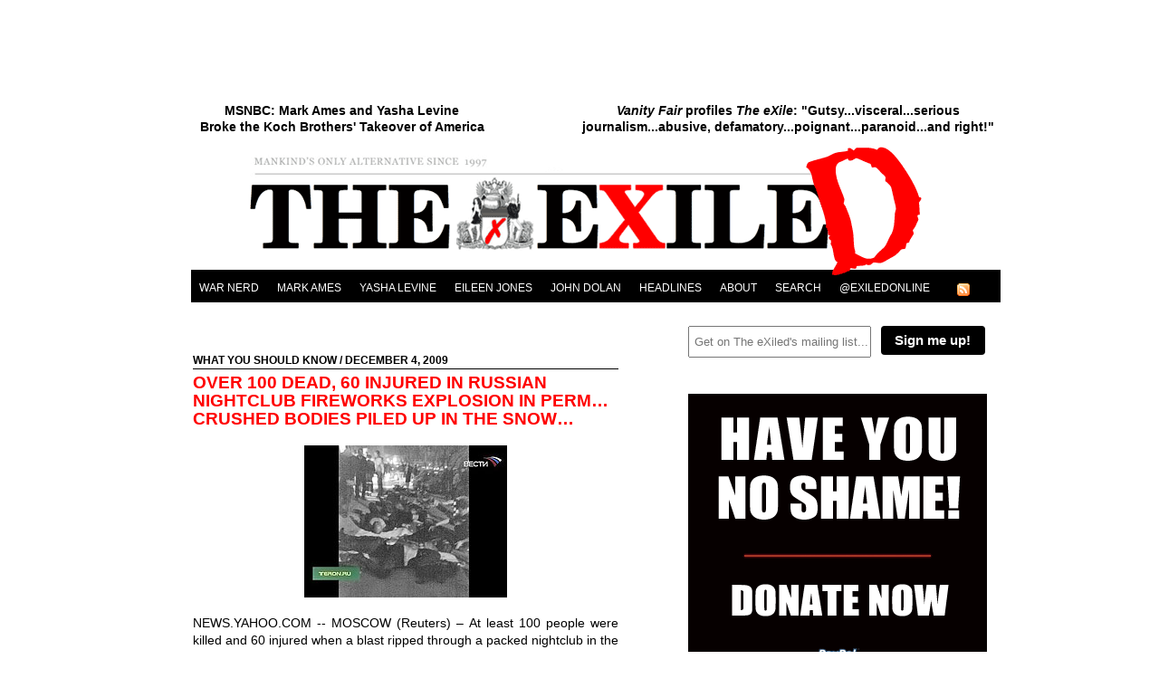

--- FILE ---
content_type: text/html; charset=UTF-8
request_url: https://exiledonline.com/over-100-dead-60-injured-in-russian-nightclub-fireworks-explosion-in-perm-crushed-bodies-piled-up-in-the-snow/
body_size: 30141
content:
<!--dynamic-cached-content--><!--
session_start();
--><!--/dynamic-cached-content--><!DOCTYPE html PUBLIC "-//W3C//DTD XHTML 1.0 Transitional//EN"
"http://www.w3.org/TR/xhtml1/DTD/xhtml1-transitional.dtd"><html xmlns="http://www.w3.org/1999/xhtml" lang="en" xml:lang="en"><head><title>Over 100 Dead, 60 Injured In Russian Nightclub Fireworks Explosion In Perm&#8230;Crushed Bodies Piled Up In The Snow&#8230; - By  - The eXiled</title><link href="" rel="preconnect"><link rel="stylesheet" href="//exiledonline.com/wp-content/uploads/fvm/cache/fvmcss-041890595026a013a-1493987977.min.css" media="all"><link rel='dns-prefetch' href='//s.w.org' /><link rel="alternate" type="application/rss+xml" title="THE EXILED - MANKIND&#039;S ONLY ALTERNATIVE &raquo; Over 100 Dead, 60 Injured In Russian Nightclub Fireworks Explosion In Perm&#8230;Crushed Bodies Piled Up In The Snow&#8230; Comments Feed" href="https://exiledonline.com/over-100-dead-60-injured-in-russian-nightclub-fireworks-explosion-in-perm-crushed-bodies-piled-up-in-the-snow/feed/" /> <script type='text/javascript' src='//exiledonline.com/wp-content/uploads/fvm/cache/header-a1701205-1567680263.min.js'></script> <link rel='https://api.w.org/' href='https://exiledonline.com/wp-json/' /><link rel="EditURI" type="application/rsd+xml" title="RSD" href="https://exiledonline.com/xmlrpc.php?rsd" /><link rel="wlwmanifest" type="application/wlwmanifest+xml" href="https://exiledonline.com/wp-includes/wlwmanifest.xml" /><link rel='prev' title='California Uber Alles: 30% Unemployment In Socal Desert City Highest In The U.S.A.' href='https://exiledonline.com/california-uber-alles-30-unemployment-in-socal-desert-city-highest-in-the-u-s-a/' /><link rel='next' title='The War Nerd: Hardware For Dummies: V-22 Osprey Takes The Pepsi Challenge Against F-18 Hornet' href='https://exiledonline.com/the-war-nerd-hardware-for-dummies-v-22-osprey-takes-the-pepsi-challenge-against-f-18-hornet/' /><meta name="generator" content="WordPress 4.9.12" /><link rel="canonical" href="https://exiledonline.com/over-100-dead-60-injured-in-russian-nightclub-fireworks-explosion-in-perm-crushed-bodies-piled-up-in-the-snow/" /><link rel='shortlink' href='http://wp.me/phI6d-43p' /><link rel="alternate" type="application/json+oembed" href="https://exiledonline.com/wp-json/oembed/1.0/embed?url=https%3A%2F%2Fexiledonline.com%2Fover-100-dead-60-injured-in-russian-nightclub-fireworks-explosion-in-perm-crushed-bodies-piled-up-in-the-snow%2F" /><link rel="alternate" type="text/xml+oembed" href="https://exiledonline.com/wp-json/oembed/1.0/embed?url=https%3A%2F%2Fexiledonline.com%2Fover-100-dead-60-injured-in-russian-nightclub-fireworks-explosion-in-perm-crushed-bodies-piled-up-in-the-snow%2F&#038;format=xml" /> <!-- Google Analytics Tracking by Google Analyticator 6.5.2: http://www.videousermanuals.com/google-analyticator/ --> <script type="text/javascript">window.google_analytics_uacct = "pub-0693912305085362";</script> <script type="text/javascript">var analyticsFileTypes = [''];
    var analyticsSnippet = 'disabled';
    var analyticsEventTracking = 'enabled';</script> <script type="text/javascript">(function(i,s,o,g,r,a,m){i['GoogleAnalyticsObject']=r;i[r]=i[r]||function(){
	(i[r].q=i[r].q||[]).push(arguments)},i[r].l=1*new Date();a=s.createElement(o),
	m=s.getElementsByTagName(o)[0];a.async=1;a.src=g;m.parentNode.insertBefore(a,m)
	})(window,document,'script','//www.google-analytics.com/analytics.js','ga');
	ga('create', 'UA-2531986-3', 'auto');
 
	ga('send', 'pageview');</script> <link href="https://exiledonline.com/wp-content/themes/exiledonline_theme/style.css" rel="stylesheet" type="text/css" media="screen" name="stylesheet" /><link rel="shortcut icon" href="https://exiledonline.com/wp-content/themes/exiledonline_theme/favicon.ico" /><meta http-equiv="Content-Type" content="UTF-8" /><meta name="Keywords" content="news, news blog, business, politics, war, entertainment, mark ames, john dolan, yasha levine, gary brecher, war nerd, satire, eileen jones" /><meta name="generator" content="WordPress 4.9.12" /><link rel="alternate" type="application/rss+xml" title="RSS 2.0" href="https://exiledonline.com/feed/" /><link rel="alternate" type="text/xml" title="RSS .92" href="https://exiledonline.com/feed/rss/" /><link rel="alternate" type="application/atom+xml" title="Atom 0.3" href="https://exiledonline.com/feed/atom/" /><link rel="pingback" href="https://exiledonline.com/xmlrpc.php" /><link rel="stylesheet" href="https://exiledonline.com/slider/jquery.accessible-news-slider.css" type="text/css" media="screen" /> <script language="text/javascript" type="text/javascript" src = "https://ajax.googleapis.com/ajax/libs/jquery/1.4.2/jquery.min.js"></script> <script language="text/javascript" type="text/javascript" src="https://exiledonline.com/slider/jquery.accessible-news-slider.js"></script> </head><body><div id="container"><div id = "topbanner"></div><div id = "topalert"><div style="float: right; width: 460px; padding-left: 30px;"> <a href = "http://exiledonline.com/vanity-fair-profiles-the-exile/"><strong></strong><center><em>Vanity Fair</em> profiles <em>The eXile</em>: "Gutsy...visceral...serious journalism...abusive, defamatory...poignant...paranoid...and right!"</center></strong></a></div><div style = "float: right; width: 375px; padding-right: 45px;"><center><a href = "http://exiledonline.com/dylan-ratigan-makes-it-official-mark-ames-yasha-levine-broke-the-koch-brothers-takeover-of-america/">MSNBC: Mark Ames and Yasha Levine <br>Broke the Koch Brothers' Takeover of America</a></center></div></div><div id="headimg"><a href="https://exiledonline.com" title="The eXiled Online"> <img src="https://exiledonline.com/wp-content/themes/exiledonline_theme/images/header-sm.gif" alt="exiledonline.com" /> </a></div><div id="menu"><div id="navigation"><li id = amenu> <a href = "/cat/war-nerd/">War Nerd</a></li><li id = amenu> <a href = '/'>Mark Ames</a></li><li id = amenu> <a href = '/'>Yasha Levine</a></li><li id = amenu> <a href = '/'>Eileen Jones</a></li><li id = amenu> <a href	 = '/'>John Dolan</a></li><li id = amenu> <a href = "/feature-slideshow/">Headlines</a></li><li id = amenu> <a href = "/vanity-fair-profiles-the-exile/">About</a></li><li id = amenu> <a href = "/power-search/">Search</a></li><li id= amenu> <a href="https://twitter.com/exiledonline">@exiledonline</a></li></div><div id="feed"> <a href="https://exiledonline.com/feed/rss/"><img src="https://exiledonline.com/wp-content/themes/exiledonline_theme/images/feed.png" alt="feed"></a></div></div><!--dynamic-cached-content--><!--
if(isset($_SESSION['views'])){
if($_SESSION['views'] >= 3){
$_SESSION['views'] = 0;
echo "<script type='text/javascript'>TopUp.display('http://www.exiledonline.com/donate-pop.php', {type: 'iframe', width: '940', height: '1200', layout: 'dashboard', shaded: '1', effect: 'show'})</script>";
}else{
$_SESSION['views'] = $_SESSION['views']+ 1;
}
}
else{
$_SESSION['views'] = 1;
//echo "<script type='text/javascript'>TopUp.display('http://www.exiledonline.com/donate-pop.php', {type: 'iframe', width: '940', height: '1200', layout: 'dashboard', shaded: '1', effect: 'show'})</script>";
}
--><!--/dynamic-cached-content--><div id="main"><div id = "topmsg"></div><div class = "category"> <a href="https://exiledonline.com/cat/what-you-should-know/" rel="category tag">What You Should Know</a> /  December 4, 2009</div><div class="entry"><div id = "topslug"><a href="https://exiledonline.com/over-100-dead-60-injured-in-russian-nightclub-fireworks-explosion-in-perm-crushed-bodies-piled-up-in-the-snow/" title="Permalink">Over 100 Dead, 60 Injured In Russian Nightclub Fireworks Explosion In Perm&#8230;Crushed Bodies Piled Up In The Snow&#8230;</a></div><div id = byline style = 'display: none;'>By</div><p style="text-align: center;"><a href="http://exiledonline.com/wp-content/uploads/2009/12/perm-explosion1.jpeg" rel="lightbox[15587]"><img class="size-full wp-image-15590  aligncenter" title="perm explosion1" src="http://exiledonline.com/wp-content/uploads/2009/12/perm-explosion1.jpeg" alt="perm explosion1" width="224" height="168" /></a></p><p><span style = 'text-transform: uppercase;'>news.yahoo.com</span> --  MOSCOW (Reuters) – At least 100 people were killed and 60 injured when a blast ripped through a packed nightclub in the center of the Russian city of Perm Friday, Russian news agencies reported.
The blast -- which state media said was caused by an accident involving fireworks -- tore through the Lame Horse nightclub in the center of Perm, near the Ural mountains, at 11:15 P.M. Moscow time (20:15 GMT).
Russian state-run television channel Vesti-24 showed bodies piled on top of each other in the street outside the club.</p><h2><center><a href = http://news.yahoo.com/s/nm/20091204/ts_nm/us_russia_blast;_ylt=Aow1FTS6VAg.sZN0yDVaUMF34T0D;_ylu=X3oDMTJsNW5jYWtoBGFzc2V0A25tLzIwMDkxMjA0L3VzX3J1c3NpYV9ibGFzdARwb3MDMzMEc2VjA3luX2FydGljbGVfc3VtbWFyeV9saXN0BHNsawNibGFzdGlucnVzc2k->Click here to read full article...</a></center></h2><div class = "pagenav"></div><div class="info"><p>Read more:<span style = "text-transform:capitalize;">, <a href = "/?s="></a>, <a href="https://exiledonline.com/cat/what-you-should-know/" rel="category tag">What You Should Know</a></span></p><div><center><img src = "/wp-content/uploads/dot-sep-know.gif" /></center></div><div><center> <a href = "http://exiledonline.com/announcement-exiled-to-launch-media-transparency-project-contributions-and-leaks-invited/"> <img style = "margin: 0; padding: 0;" src = "http://exiledonline.com/wp-content/uploads/2011/05/no-shame-donate.gif" /> </a></center></div><div><center><img src = "/wp-content/uploads/dot-sep-know.gif" /></center></div><p>Got something to say to us? <a href = "mailto:sic@exiledonline.com?subject=[SIC] LETTER: Over 100 Dead, 60 Injured In Russian Nightclub Fireworks Explosion In Perm&#8230;Crushed Bodies Piled Up In The Snow&#8230;&body=Dear EXILED ONLINE...">Then send us a letter.</a></p><p>Want us to stick around? <a href = "/donate.php">Donate to The eXiled</a>.</p><p>Twitter twerps can follow us at <a href = "http://twitter.com/exiledonline">twitter.com/exiledonline</a><div><center><img src = "/wp-content/uploads/dot-sep-know.gif" /></center></div><center></center><div><center><img src = "/wp-content/uploads/dot-sep-know.gif" /></center></div><p></p></div><div> <script type="text/javascript">google_ad_client = "pub-0693912305085362";
/* 468x15, created 9/25/09 */
google_ad_slot = "4436872495";
google_ad_width = 468;
google_ad_height = 15;</script> <script type="text/javascript"
src="http://pagead2.googlesyndication.com/pagead/show_ads.js"></script> </div><a href="#respond"></a> <!-- comments ................................. --><div id="comments"><br /><h2>Leave a Comment</h2><h4>(Open to all. Comments can and will be censored at whim and without warning.)</h4><form action="http://exiledonline.com/wp-comments-post.php" method="post" id="commentform"><fieldset><p><label for="author">Name</label> <input type="text" name="author" id="author" value="" tabindex="1" /> <em>Required</em></p><p><label for="email">Email</label> <input type="text" name="email" id="email" value="" tabindex="2" /> <em>Required, hidden</em></p><p><label for="url">URL</label> <input type="text" name="url" id="url" value="" tabindex="3" /></p><p><p><label for="comment">Comment</label><textarea name="comment" id="comment" cols="45" rows="10" tabindex="4"></textarea></p><p><input type="hidden" name="comment_post_ID" value="15587" /> <input type="submit" id="submit" name="submit" value="Submit" class="button" tabindex="5" /></p></fieldset><p style="display: none;"><input type="hidden" id="akismet_comment_nonce" name="akismet_comment_nonce" value="16092d7b63" /></p><p style="display: none;"><input type="hidden" id="ak_js" name="ak_js" value="57"/></p></form><!--<p><strong>Some HTML allowed:</strong><br/>&lt;a href=&quot;&quot; title=&quot;&quot;&gt; &lt;abbr title=&quot;&quot;&gt; &lt;acronym title=&quot;&quot;&gt; &lt;b&gt; &lt;blockquote cite=&quot;&quot;&gt; &lt;cite&gt; &lt;code&gt; &lt;del datetime=&quot;&quot;&gt; &lt;em&gt; &lt;i&gt; &lt;q cite=&quot;&quot;&gt; &lt;s&gt; &lt;strike&gt; &lt;strong&gt;</p> --><p><a href="https://exiledonline.com/over-100-dead-60-injured-in-russian-nightclub-fireworks-explosion-in-perm-crushed-bodies-piled-up-in-the-snow/feed/">Subscribe to the comments via RSS Feed</a></p></div> <!-- /comments --><div><center></center></div><div id = "navig"><div class="next">Previous post: <a href="https://exiledonline.com/california-uber-alles-30-unemployment-in-socal-desert-city-highest-in-the-u-s-a/" rel="prev">California Uber Alles: 30% Unemployment In Socal Desert City Highest In The U.S.A.</a></div><div class="previous">Next post: <a href="https://exiledonline.com/the-war-nerd-hardware-for-dummies-v-22-osprey-takes-the-pepsi-challenge-against-f-18-hornet/" rel="next">The War Nerd: Hardware For Dummies: V-22 Osprey Takes The Pepsi Challenge Against F-18 Hornet</a></div></div></div><meta name="twitter:card" content="summary"><meta name="twitter:site" content="@exiledonline"><meta name="twitter:creator" content="@exiledonline"><meta name="twitter:title" content="Over 100 Dead, 60 Injured In Russian Nightclub Fireworks Explosion In Perm&#8230;Crushed Bodies Piled Up In The Snow&#8230;"><meta name="twitter:description" content=""></div><div id = sidebarbox><ul id="sidebar"><div style = "margin-bottom: 30px;"> <!-- Begin MailChimp Signup Form --><link href="http://cdn-images.mailchimp.com/embedcode/slim-081711.css" rel="stylesheet" type="text/css"><link href="https://exiledonline.com/wp-content/themes/exiledonline_theme/mailchimp-mods.css" rel="stylesheet" type="text/css"><div id="mc_embed_signup"><form action="http://exiledonline.us2.list-manage.com/subscribe/post?u=f3eb8ead2f4b18c192928d44c&amp;id=69f3fa7baa" method="post" id="mc-embed-subscribe-form" name="mc-embedded-subscribe-form" class="validate" target="_blank"> <input type="email" value="" name="EMAIL" class="email" id="mce-EMAIL" placeholder="Get on The eXiled's mailing list... " required> <input type="submit" value="Sign me up!" name="subscribe" class="button"></form></div> <!--End mc_embed_signup--></div><div style = "margin-bottom: 30px;"><center> <a href = "http://exiledonline.com/announcement-exiled-to-launch-media-transparency-project-contributions-and-leaks-invited/"> <img style = "margin: 0; padding: 0;" src = "http://exiledonline.com/wp-content/uploads/2011/05/no-shame-donate.gif" /> </a></center></div><div style = "margin-bottom: 30px;"><form action="https://www.paypal.com/cgi-bin/webscr" method="post"> <input type="hidden" name="cmd" value="_s-xclick"> <input type="hidden" name="hosted_button_id" value="36AXKDUVMB8AW"><table><tr><td><input type="hidden" name="on0" value=""></td></tr><tr><td><select name="os0"><option value="Silver">Silver : $4.95USD - monthly</option><option value="Gold">Gold : $9.95USD - monthly</option><option value="Platinum">Platinum : $24.95USD - monthly</option> </select></td></tr></table> <input type="hidden" name="currency_code" value="USD"> <input type="image" src="https://www.paypalobjects.com/en_US/i/btn/btn_subscribe_SM.gif" border="0" name="submit" alt="PayPal - The safer, easier way to pay online!"> <img alt="" border="0" src="https://www.paypalobjects.com/en_US/i/scr/pixel.gif" width="1" height="1"></form></div><div style = "margin-bottom: 30px;"><center><div style = "background-color:  black; padding: 5px; margin: 0;"><a href ="http://exiledonline.com/our-books-buy-them/"> <strong style = "color: white;">Support The eXiled, Buy Our Books!</strong></a></div><!-- Link & Book Cover Image WIDTH: EXACTLY 325; margin: 0 --><a href ="http://exiledonline.com/our-books-buy-them/"><img style = "margin: 0; padding: 0;" src = "http://exiledonline.com/wp-content/uploads/2010/04/img-562.jpg" width = "329" /></a><!-- Link & Book Cover Image --></center></div><div class = "category" style = "text-align: center;"> <img src = "/wp-content/uploads/war-nerd.gif" /></div><div class = "thinkbox"><div class = "thinkhead" style = "font-size: 13px;"> <a href="https://exiledonline.com/the-war-nerd-nato-a-memoir/" title="Permalink">The War Nerd: NATO, A Memoir</a></div><a style = "float: left;  margin-top: 10px; padding: 0px 10px 5px 0px;" href="https://exiledonline.com/the-war-nerd-nato-a-memoir/" rel="bookmark" title="Permanent Link to The War Nerd: NATO, A Memoir"><img src="https://exiledonline.com/wp-content/uploads/2022/05/280128054_3296181240705428_5089394289762396592_n-200x200.jpg" alt="The War Nerd: NATO, A Memoir" class="landscape thumbnail " width="275" itemprop="image" /></a><div  style = "font-size: 12px;"> <span id = byline style = 'font-weight: 600;'> <span style = "color: black;">May 26, 2022 / <a href="https://exiledonline.com/the-war-nerd-nato-a-memoir/#respond">Leave Comment</a> </span></div><center><p><img src = "/wp-content/uploads/dot-sep-know.gif"/></p></center><div class = "thinkhead" style = "font-size: 13px;"> <a href="https://exiledonline.com/the-war-nerd-was-there-a-plan-in-afghanistan/" title="Permalink">The War Nerd: Was There A Plan In Afghanistan?</a></div><a style = "float: left;  margin-top: 10px; padding: 0px 10px 5px 0px;" href="https://exiledonline.com/the-war-nerd-was-there-a-plan-in-afghanistan/" rel="bookmark" title="Permanent Link to The War Nerd: Was There A Plan In Afghanistan?"><img src="https://exiledonline.com/wp-content/uploads/2021/08/download-5-e1629146874423-200x169.jpg" alt="The War Nerd: Was There A Plan In Afghanistan?" class="landscape thumbnail " width="275" itemprop="image" /></a><div  style = "font-size: 12px;"> <span id = byline style = 'font-weight: 600;'> <span style = "color: black;">Aug 16, 2021 / <a href="https://exiledonline.com/the-war-nerd-was-there-a-plan-in-afghanistan/#respond">Leave Comment</a> </span></div><center><p><img src = "/wp-content/uploads/dot-sep-know.gif"/></p></center><div class = "thinkhead" style = "font-size: 13px;"> <a href="https://exiledonline.com/the-war-nerd-taiwan-the-thucydides-trapper-who-cried-woof/" title="Permalink">The War Nerd: Taiwan — The Thucydides Trapper Who Cried Woof</a></div><div  style = "font-size: 12px;"> <span id = byline style = 'font-weight: 600;'> <span style = "color: black;">Apr 12, 2021 / <a href="https://exiledonline.com/the-war-nerd-taiwan-the-thucydides-trapper-who-cried-woof/#respond">Leave Comment</a> </span></div><center><p><img src = "/wp-content/uploads/dot-sep-know.gif"/></p></center><div class = "thinkhead" style = "font-size: 13px;"> <a href="https://exiledonline.com/the-war-nerd-gray-wolves-the-fascists-nobody-wants-to-talk-about/" title="Permalink">The War Nerd: Gray Wolves — The Fascists Nobody Wants To Talk About</a></div><div  style = "font-size: 12px;"> <span id = byline style = 'font-weight: 600;'> <span style = "color: black;">Nov 14, 2020 / <a href="https://exiledonline.com/the-war-nerd-gray-wolves-the-fascists-nobody-wants-to-talk-about/#respond">Leave Comment</a> </span></div><center><p><img src = "/wp-content/uploads/dot-sep-know.gif"/></p></center><div class = "thinkhead" style = "font-size: 13px;"> <a href="https://exiledonline.com/war-nerd-newsletter-100-amateurs-talk-cancel-pros-talk-silence/" title="Permalink">War Nerd Newsletter #100 — Amateurs Talk Cancel, Pros Talk Silence</a></div><div  style = "font-size: 12px;"> <span id = byline style = 'font-weight: 600;'> <span style = "color: black;">Jul 25, 2020 / <a href="https://exiledonline.com/war-nerd-newsletter-100-amateurs-talk-cancel-pros-talk-silence/#respond">Leave Comment</a> </span></div><center><p><img src = "/wp-content/uploads/dot-sep-know.gif"/></p></center><div class = "thinkhead" style = "font-size: 13px;"> <a href="https://exiledonline.com/the-war-nerd-how-many-dead-yemeni-nobodies-does-it-take-to-equal-1-wapo-contributor/" title="Permalink">The War Nerd: How Many Dead Yemeni Nobodies Does It Take To Equal 1 WaPo Contributor?</a></div><div  style = "font-size: 12px;"> <span id = byline style = 'font-weight: 600;'> <span style = "color: black;">May 24, 2020 / <a href="https://exiledonline.com/the-war-nerd-how-many-dead-yemeni-nobodies-does-it-take-to-equal-1-wapo-contributor/#respond">Leave Comment</a> </span></div><center><p><img src = "/wp-content/uploads/dot-sep-know.gif"/></p></center><div class = "thinkhead" style = "font-size: 13px;"> <a href="https://exiledonline.com/the-war-nerd-anglo-american-media-complicity-in-yemens-genocide/" title="Permalink">The War Nerd: Anglo-American Media Complicity in Yemen&#8217;s Genocide</a></div><div  style = "font-size: 12px;"> <span id = byline style = 'font-weight: 600;'> <span style = "color: black;">Jun 10, 2018 / <a href="https://exiledonline.com/the-war-nerd-anglo-american-media-complicity-in-yemens-genocide/#comments">Comments (3)</a> </span></div><center><p><img src = "/wp-content/uploads/dot-sep-know.gif"/></p></center><a href = "http://exiledonline.com/cat/war-nerd/" style = "font-size: 14px; font-weight: bold; color: black;"> CLICK FOR MORE WAR NERD... </a></div><div style = "margin-top: 30px; margin-bottom: 30px; "> <?php// wpads('rightcolumnbottom');  ?></div><div class = "category" style = "text-align: center;"> <img src = "/wp-content/uploads/knowb.gif" /></div><div class = "thinkbox"><div class = "thinkhead"><a href = "https://www.patreon.com/posts/episode-15-once-29079155" target = _new> Filmsuck on Tarantino and &#8220;Once Upon a Time in Hollywood&#8221; </a></div><div style = "font-size: 12px; text-align: justify; margin-bottom: 5px;"><p><img class="aligncenter wp-image-62717 size-medium" src="http://exiledonline.com/wp-content/uploads/2019/08/Screen-Shot-2019-08-12-at-1.04.20-PM-270x125.png" alt="" width="270" height="125" srcset="https://exiledonline.com/wp-content/uploads/2019/08/Screen-Shot-2019-08-12-at-1.04.20-PM-270x125.png 270w, https://exiledonline.com/wp-content/uploads/2019/08/Screen-Shot-2019-08-12-at-1.04.20-PM-465x216.png 465w, https://exiledonline.com/wp-content/uploads/2019/08/Screen-Shot-2019-08-12-at-1.04.20-PM.png 692w" sizes="(max-width: 270px) 100vw, 270px" /></p><div><center><img src = "/wp-content/uploads/dot-sep-know.gif" /></center></div></div><div class = "thinkhead"><a href = "https://www.patreon.com/posts/radio-war-nerd-7022564" target = _new> Radio War Nerd: Interview with Max Blumenthal on Syria War Propaganda &#038; Israel-Gaza War </a></div><div style = "font-size: 12px; text-align: justify; margin-bottom: 5px;"><p><img class="aligncenter wp-image-62006 size-medium" src="http://exiledonline.com/wp-content/uploads/2016/10/war_nerd-232x270.jpg" alt="war_nerd" width="232" height="270" srcset="https://exiledonline.com/wp-content/uploads/2016/10/war_nerd-232x270.jpg 232w, https://exiledonline.com/wp-content/uploads/2016/10/war_nerd.jpg 349w" sizes="(max-width: 232px) 100vw, 232px" /></p><div><center><img src = "/wp-content/uploads/dot-sep-know.gif" /></center></div></div><div class = "thinkhead"><a href = "https://www.patreon.com/posts/radio-war-nerd-5840125" target = _new> Radio War Nerd Podcast EP38 — Orlando Massacre, ISIS Defeatism </a></div><div style = "font-size: 12px; text-align: justify; margin-bottom: 5px;"><p><img class="aligncenter size-full wp-image-61842" src="http://exiledonline.com/wp-content/uploads/2015/05/War-Nerd-Wanted-Poster.png" alt="War Nerd Wanted Poster" width="279" height="347" srcset="https://exiledonline.com/wp-content/uploads/2015/05/War-Nerd-Wanted-Poster.png 279w, https://exiledonline.com/wp-content/uploads/2015/05/War-Nerd-Wanted-Poster-217x270.png 217w" sizes="(max-width: 279px) 100vw, 279px" /></p><p>Listen to the Radio War Nerd podcast [<a href="https://www.patreon.com/posts/radio-war-nerd-5840125">subscribe here</a>] with guest Gunnar Hrafn Jonsson of Iceland Public Radio on the massacre in Orlando and how online Islamic State jihadis are dealing with battlefield defeats and the shrinking caliphate. Subscribe to <a href="https://www.patreon.com/posts/radio-war-nerd-5840125">Radio War Nerd</a> through the show&#8217;s <a href="https://www.patreon.com/posts/radio-war-nerd-5840125">Patreon page</a>.</p><div><center><img src = "/wp-content/uploads/dot-sep-know.gif" /></center></div></div><div class = "thinkhead"><a href = "https://www.patreon.com/posts/radio-war-nerd-7-5106280" target = _new> Radio War Nerd Podcast: Getting To Know ISIS Jihadis </a></div><div style = "font-size: 12px; text-align: justify; margin-bottom: 5px;"><p><img class="aligncenter wp-image-61970 size-medium" src="http://exiledonline.com/wp-content/uploads/2016/04/Un19GA6aQ2bv9Ee0fdYeJfeAWFR7YN5dUqaf4ojCbem071YFVZzyorLzapZO7Y2A_huge-270x152.jpeg" alt="Un19GA6aQ2bv9Ee0fdYeJfeAWFR7YN5dUqaf4ojCbem071YFVZzyorLzapZO7Y2A_huge" width="270" height="152" srcset="https://exiledonline.com/wp-content/uploads/2016/04/Un19GA6aQ2bv9Ee0fdYeJfeAWFR7YN5dUqaf4ojCbem071YFVZzyorLzapZO7Y2A_huge-270x152.jpeg 270w, https://exiledonline.com/wp-content/uploads/2016/04/Un19GA6aQ2bv9Ee0fdYeJfeAWFR7YN5dUqaf4ojCbem071YFVZzyorLzapZO7Y2A_huge-465x262.jpeg 465w, https://exiledonline.com/wp-content/uploads/2016/04/Un19GA6aQ2bv9Ee0fdYeJfeAWFR7YN5dUqaf4ojCbem071YFVZzyorLzapZO7Y2A_huge.jpeg 600w" sizes="(max-width: 270px) 100vw, 270px" /></p><div><center><img src = "/wp-content/uploads/dot-sep-know.gif" /></center></div></div><div class = "thinkhead"><a href = "http://pando.com/2015/05/17/neocons-2-0-the-problem-with-peter-pomerantsev/" target = _new> Mark Ames on Peter Pomerantsev and the New-Gen Neocons </a></div><div style = "font-size: 12px; text-align: justify; margin-bottom: 5px;"><p><a href="http://exiledonline.com/wp-content/uploads/2015/05/pomerantsev2.jpg" rel="lightbox[61860]"><img class="aligncenter size-full wp-image-61865" alt="pomerantsev" src="http://exiledonline.com/wp-content/uploads/2015/05/pomerantsev2.jpg" width="252" height="189" /></a></p><div><center><img src = "/wp-content/uploads/dot-sep-know.gif" /></center></div></div><div class = "thinkhead"><a href = "http://pando.com/2015/05/01/baltimore-the-walking-dead/" target = _new> Baltimore &#038; The Liberal-Libertarian Walking Dead </a></div><div style = "font-size: 12px; text-align: justify; margin-bottom: 5px;"> <br><div><center><img src = "/wp-content/uploads/dot-sep-know.gif" /></center></div></div><div class = "thinkhead"><a href = "http://pando.com/2015/05/03/the-war-nerd-escape-from-east-timor-part-one/" target = _new> War Nerd: Escape From East Timor (Part I) </a></div><div style = "font-size: 12px; text-align: justify; margin-bottom: 5px;"> <br><div><center><img src = "/wp-content/uploads/dot-sep-know.gif" /></center></div></div><div class = "thinkhead"><a href = "http://pando.com/2015/02/28/meet-pierre-omidyar-a-handy-primer-for-new-first-look-hires/" target = _new> 10 Things Every Fearless Adversarial Investigative Reporter Should Know About Pierre Omidyar </a></div><div style = "font-size: 12px; text-align: justify; margin-bottom: 5px;"> <br><div><center><img src = "/wp-content/uploads/dot-sep-know.gif" /></center></div></div><div class = "thinkhead"><a href = "http://pando.com/2015/03/02/boris-nemtsov-death-of-a-russian-liberal/" target = _new> Boris Nemtsov: Death of a Russian Liberal </a></div><div style = "font-size: 12px; text-align: justify; margin-bottom: 5px;"> <br><div><center><img src = "/wp-content/uploads/dot-sep-know.gif" /></center></div></div><div class = "thinkhead"><a href = "http://pando.com/2015/02/04/the-geometry-of-censorship-and-satire/" target = _new> Mark Ames: The Geometry of Censorship &#038; Satire </a></div><div style = "font-size: 12px; text-align: justify; margin-bottom: 5px;"> <br><div><center><img src = "/wp-content/uploads/dot-sep-know.gif" /></center></div></div><p style = "text-align: center; font-size: large;"> <A HREF="mailto:tips@exiledonline.com"> tips@exiledonline.com</A></p><div><center><img src = "/wp-content/uploads/dot-sep-know.gif" /></center></div> <a href = "/cat/what-you-should-know/feed/" class = "thinkhead">SIGN UP FOR THE KNOW RSS FEED...</a> <br> <a href = "/cat/what-you-should-know/page/2/" class = "thinkhead">OR CLICK HERE FOR MORE KNOW</a></div><div style = "margin-bottom: 30px;"> <script src="http://widgets.twimg.com/j/2/widget.js"></script> <script>new TWTR.Widget({
  version: 2,
  type: 'profile',
  rpp: 8,
  interval: 30000,
  width: 'auto',
  height: 300,
  theme: {
    shell: {
      background: '#140114',
      color: '#ffffff'
    },
    tweets: {
      background: '#ffffff',
      color: '#080808',
      links: '#ff0015'
    }
  },
  features: {
    scrollbar: true,
    loop: false,
    live: false,
    behavior: 'all'
  }
}).render().setUser('exiledonline').start();</script> </div><div style = "margin-bottom: 30px; "></div><div style = "margin-top: 30px; "> <?php// wpads('rightcolumnbottom');  ?></div></ul></div><div id="foot"><center>THE EXILED &#8211; MANKIND&#039;S ONLY ALTERNATIVE <br> 2012. All Rights Reserved. &copy;</center></div> <script type='text/javascript'>/*  */
var JQLBSettings = {"showTitle":"1","showCaption":"1","showNumbers":"1","fitToScreen":"1","resizeSpeed":"400","showDownload":"0","navbarOnTop":"0","marginSize":"0","slideshowSpeed":"4000","prevLinkTitle":"previous image","nextLinkTitle":"next image","closeTitle":"close image gallery","image":"Image ","of":" of ","download":"Download","pause":"(pause slideshow)","play":"(play slideshow)"};
/*  */</script> <script type='text/javascript' src='//exiledonline.com/wp-content/uploads/fvm/cache/footer-b6b21b5a-1544677209.min.js'></script> <!--stats_footer_test--><script src="https://stats.wordpress.com/e-202233.js" type="text/javascript"></script> <script type="text/javascript">st_go({blog:'4221097',v:'ext',post:'15587'});
var load_cmc = function(){linktracker_init(4221097,15587,2);};
if ( typeof addLoadEvent != 'undefined' ) addLoadEvent(load_cmc);
else load_cmc();</script> </body></html>
<!-- Dynamic page generated in 0.330 seconds. -->
<!-- Cached page generated by WP-Super-Cache on 2022-08-19 02:10:07 -->

<!-- super cache -->

--- FILE ---
content_type: text/css
request_url: https://exiledonline.com/wp-content/themes/exiledonline_theme/mailchimp-mods.css
body_size: 876
content:
/*MAILCHIMP EMAIL SIGN UP FORM MODS */

	#mc_embed_signup{background:#fff; clear:left; font:14px Helvetica,Arial,sans-serif;}
       #mc_embed_signup .button {clear:both; background-color: #000; border: 0 none; border-radius:4px; color: #FFFFFF; cursor: pointer; display: inline-block; font-size:15px; font-weight: bold; height: 32px; line-height: 32px; margin: 0 5px 10px 0; padding:0; text-align: center; text-decoration: none; vertical-align: top; white-space: nowrap; width: auto;}
#mc_embed_signup .button:hover {background-color:red;}
#mc_embed_signup form {display:inline; position:relative; text-align:left; padding:10px 0 10px 0%}
#mc_embed_signup input.email {display:inline; padding:8px 0; margin:0 2% 10px 0; text-indent:5px; width:60%; min-width:110px; color: black;}
#mc_embed_signup input.button {display:inline; width:35%; margin:0 0 10px 0; min-width:90px;}

